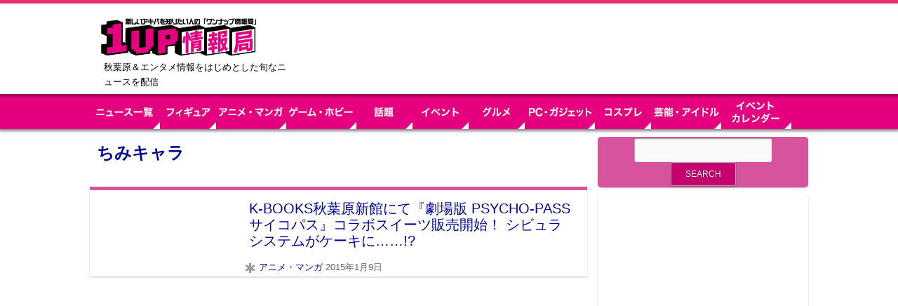

--- FILE ---
content_type: text/html; charset=utf-8
request_url: https://www.google.com/recaptcha/api2/aframe
body_size: 264
content:
<!DOCTYPE HTML><html><head><meta http-equiv="content-type" content="text/html; charset=UTF-8"></head><body><script nonce="9Wolcbsti9ah4qC88UauWA">/** Anti-fraud and anti-abuse applications only. See google.com/recaptcha */ try{var clients={'sodar':'https://pagead2.googlesyndication.com/pagead/sodar?'};window.addEventListener("message",function(a){try{if(a.source===window.parent){var b=JSON.parse(a.data);var c=clients[b['id']];if(c){var d=document.createElement('img');d.src=c+b['params']+'&rc='+(localStorage.getItem("rc::a")?sessionStorage.getItem("rc::b"):"");window.document.body.appendChild(d);sessionStorage.setItem("rc::e",parseInt(sessionStorage.getItem("rc::e")||0)+1);localStorage.setItem("rc::h",'1769040764632');}}}catch(b){}});window.parent.postMessage("_grecaptcha_ready", "*");}catch(b){}</script></body></html>

--- FILE ---
content_type: text/javascript; charset=UTF-8
request_url: https://yads.yjtag.yahoo.co.jp/tag?s=80919_232983&fr_id=yads_2510575-0&u=https%3A%2F%2Fkk1up.jp%2Farchives%2Ftag%2F%25E3%2581%25A1%25E3%2581%25BF%25E3%2582%25AD%25E3%2583%25A3%25E3%2583%25A9&pv_ts=1769040760280&cu=https%3A%2F%2Fkk1up.jp%2Farchives%2Ftag%2F%25e3%2581%25a1%25e3%2581%25bf%25e3%2582%25ad%25e3%2583%25a3%25e3%2583%25a9&suid=248acd10-8cb4-4d14-b276-99e10ad33792
body_size: 805
content:
yadsDispatchDeliverProduct({"dsCode":"80919_232983","patternCode":"80919_232983-255740","outputType":"js_frame","targetID":"","requestID":"49ac9aff8ca742b4ac94413cf06166f0","products":[{"adprodsetCode":"80919_232983-255740-279457","adprodType":12,"adTag":"<script onerror=\"YJ_YADS.passback()\" type=\"text/javascript\" src=\"//yj-a.p.adnxs.com/ttj?id=12972296&position=above&rla=SSP_FP_CODE_RLA&rlb=SSP_FP_CODE_RLB&size=728x90\"></script>","width":"728","height":"90"},{"adprodsetCode":"80919_232983-255740-279458","adprodType":3,"adTag":"<script onerror='YJ_YADS.passback()' src='https://yads.yjtag.yahoo.co.jp/yda?adprodset=80919_232983-255740-279458&cb=1769040763367&cu=https%3A%2F%2Fkk1up.jp%2Farchives%2Ftag%2F%25e3%2581%25a1%25e3%2581%25bf%25e3%2582%25ad%25e3%2583%25a3%25e3%2583%25a9&pv_id=49ac9aff8ca742b4ac94413cf06166f0&suid=248acd10-8cb4-4d14-b276-99e10ad33792&u=https%3A%2F%2Fkk1up.jp%2Farchives%2Ftag%2F%25E3%2581%25A1%25E3%2581%25BF%25E3%2582%25AD%25E3%2583%25A3%25E3%2583%25A9' type='text/javascript'></script>","width":"728","height":"90","iframeFlag":1}],"measurable":1,"frameTag":"<div style=\"text-align:center;\"><iframe src=\"https://s.yimg.jp/images/listing/tool/yads/yads-iframe.html?s=80919_232983&fr_id=yads_2510575-0&u=https%3A%2F%2Fkk1up.jp%2Farchives%2Ftag%2F%25E3%2581%25A1%25E3%2581%25BF%25E3%2582%25AD%25E3%2583%25A3%25E3%2583%25A9&pv_ts=1769040760280&cu=https%3A%2F%2Fkk1up.jp%2Farchives%2Ftag%2F%25e3%2581%25a1%25e3%2581%25bf%25e3%2582%25ad%25e3%2583%25a3%25e3%2583%25a9&suid=248acd10-8cb4-4d14-b276-99e10ad33792\" style=\"border:none;clear:both;display:block;margin:auto;overflow:hidden\" allowtransparency=\"true\" data-resize-frame=\"true\" frameborder=\"0\" height=\"90\" id=\"yads_2510575-0\" name=\"yads_2510575-0\" scrolling=\"no\" title=\"Ad Content\" width=\"728\" allow=\"fullscreen; attribution-reporting\" allowfullscreen loading=\"eager\" ></iframe></div>"});

--- FILE ---
content_type: text/javascript; charset=UTF-8
request_url: https://yads.yjtag.yahoo.co.jp/tag?s=80919_232983&fr_id=yads_2510575-0&u=https%3A%2F%2Fkk1up.jp%2Farchives%2Ftag%2F%25E3%2581%25A1%25E3%2581%25BF%25E3%2582%25AD%25E3%2583%25A3%25E3%2583%25A9&pv_ts=1769040760280&cu=https%3A%2F%2Fkk1up.jp%2Farchives%2Ftag%2F%25e3%2581%25a1%25e3%2581%25bf%25e3%2582%25ad%25e3%2583%25a3%25e3%2583%25a9&suid=248acd10-8cb4-4d14-b276-99e10ad33792
body_size: 805
content:
yadsDispatchDeliverProduct({"dsCode":"80919_232983","patternCode":"80919_232983-255740","outputType":"js_frame","targetID":"","requestID":"4add4a093da36766b2f403fedc8c37e4","products":[{"adprodsetCode":"80919_232983-255740-279457","adprodType":12,"adTag":"<script onerror=\"YJ_YADS.passback()\" type=\"text/javascript\" src=\"//yj-a.p.adnxs.com/ttj?id=12972296&position=above&rla=SSP_FP_CODE_RLA&rlb=SSP_FP_CODE_RLB&size=728x90\"></script>","width":"728","height":"90"},{"adprodsetCode":"80919_232983-255740-279458","adprodType":3,"adTag":"<script onerror='YJ_YADS.passback()' src='https://yads.yjtag.yahoo.co.jp/yda?adprodset=80919_232983-255740-279458&cb=1769040761451&cu=https%3A%2F%2Fkk1up.jp%2Farchives%2Ftag%2F%25e3%2581%25a1%25e3%2581%25bf%25e3%2582%25ad%25e3%2583%25a3%25e3%2583%25a9&pv_id=4add4a093da36766b2f403fedc8c37e4&suid=248acd10-8cb4-4d14-b276-99e10ad33792&u=https%3A%2F%2Fkk1up.jp%2Farchives%2Ftag%2F%25E3%2581%25A1%25E3%2581%25BF%25E3%2582%25AD%25E3%2583%25A3%25E3%2583%25A9' type='text/javascript'></script>","width":"728","height":"90","iframeFlag":1}],"measurable":1,"frameTag":"<div style=\"text-align:center;\"><iframe src=\"https://s.yimg.jp/images/listing/tool/yads/yads-iframe.html?s=80919_232983&fr_id=yads_2510575-0&u=https%3A%2F%2Fkk1up.jp%2Farchives%2Ftag%2F%25E3%2581%25A1%25E3%2581%25BF%25E3%2582%25AD%25E3%2583%25A3%25E3%2583%25A9&pv_ts=1769040760280&cu=https%3A%2F%2Fkk1up.jp%2Farchives%2Ftag%2F%25e3%2581%25a1%25e3%2581%25bf%25e3%2582%25ad%25e3%2583%25a3%25e3%2583%25a9&suid=248acd10-8cb4-4d14-b276-99e10ad33792\" style=\"border:none;clear:both;display:block;margin:auto;overflow:hidden\" allowtransparency=\"true\" data-resize-frame=\"true\" frameborder=\"0\" height=\"90\" id=\"yads_2510575-0\" name=\"yads_2510575-0\" scrolling=\"no\" title=\"Ad Content\" width=\"728\" allow=\"fullscreen; attribution-reporting\" allowfullscreen loading=\"eager\" ></iframe></div>"});